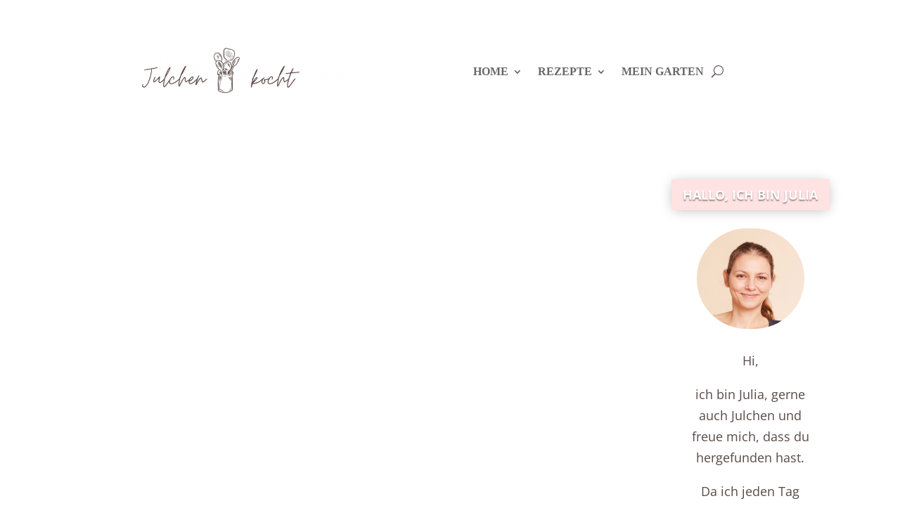

--- FILE ---
content_type: text/css
request_url: https://julchen-kocht.de/wp-content/plugins/qmnr/css/recommendations.css?ver=1768877159
body_size: 1212
content:
#single_view *,
#limited_view *,
#all_view * {
  margin: 0;
  line-height: 1.5;
  word-wrap: break-word;
}

#single_view,
#limited_view,
#all_view {
  margin: var(--qmnr-container-margin);
}

#single_view {
  background-color: var(--qmnr-background-color);
  border-radius: var(--qmnr-border-radius);
  padding: 0;
  margin: var(--qmnr-container-margin);

  .qmnr-single-view {
    display: grid;
    grid-template-columns: 1fr 2fr;
    gap: 30px;
    padding: 30px;
    text-align: left;

    img {
      width: 100%;
      border-radius: var(--qmnr-border-radius);
      object-fit: cover;
      aspect-ratio: 1;
    }

    .qmnr-single-container {
      p.qmnr-heading {
        text-align: left;
        font-weight: bold;
        font-size: 16px;
        color: var(--qmnr-primary-color);
        font-family: var(--qmnr-font-family);
        opacity: 0.5;
        margin-top: 0;
        margin-bottom: 0.7em;
        border: none;

        @media (max-width: 400px) {
          font-size: 1.5em;
        }
      }

      span {
        font-size: 1.2em;
        font-weight: bold;
        color: var(--qmnr-primary-color);
        font-family: var(--qmnr-font-family);
      }

      p {
        color: #333;
        font-size: 1em;
        overflow: hidden;
        margin-bottom: 1.75em;
        display: -webkit-box;
        -webkit-line-clamp: 3;
        -webkit-box-orient: vertical;
      }

      .view-recipe-btn {
        box-sizing: border-box;
        padding: 10px 20px;
        background-color: var(--qmnr-primary-color);
        color: white;
        text-align: center;
        border-radius: var(--qmnr-button-radius);
        font-size: 16px;
        transition: background-color 0.3s ease;
        width: var(--qmnr-button-width);
      }
    }
  }

  .qmnr-single-view-link {
    text-decoration: none !important;

    &::after {
      content: none !important;
    }

    &:hover {
      text-decoration: none !important;

      span {
        color: var(--qmnr-secondary-color);
      }

      .view-recipe-btn {
        background-color: var(--qmnr-secondary-color);
      }
    }
  }

  @media (max-width: 768px) {
    font-size: 0.9em;

    .qmnr-single-view .qmnr-item {
      width: 150px;
    }
  }

  @media (max-width: 500px) {
    .qmnr-single-view {
      grid-template-columns: 1fr;
      padding: 12px;
      gap: 12px;

      img {
        height: 250px;
      }

      .qmnr-single-container {
        display: contents;

        p.qmnr-heading {
          order: -1;
        }

        span {
          font-size: 1em;
          line-height: 1.3;
        }

        .view-recipe-btn {
          width: 100%;
        }
      }
    }
  }
}

#limited_view {
  background-color: var(--qmnr-background-color);
  border-radius: var(--qmnr-border-radius);
  padding: 30px;
  margin: var(--qmnr-container-margin);

  p.qmnr-heading {
    font-size: 16px;
    font-weight: bold;
    color: var(--qmnr-primary-color);
    font-family: var(--qmnr-font-family);
    opacity: 0.5;
    margin: 0 0 20px 0;
    border: none;
  }

  .qmnr-grid {
    display: grid;
    gap: 20px;
    width: 100%;
    grid-template-columns: repeat(3, 1fr);

    @media (max-width: 500px) {
      gap: 6px;
    }
  }

  .qmnr-item {
    text-align: center;
    overflow: hidden;
    transition: transform 0.3s ease, box-shadow 0.3s ease;

    a {
      text-decoration: none !important;
      color: inherit;
      &::after {
        content: none !important;
      }

      img {
        width: 100%;
        border-radius: var(--qmnr-border-radius);
        object-fit: cover;
        aspect-ratio: var(--qmnr-image-ratio);
      }

      span {
        display: block;
        font-size: 1em;
        font-weight: bold;
        color: var(--qmnr-primary-color);
        font-family: var(--qmnr-font-family);
        margin-top: 8px;
        transition: color 0.3s ease;
        text-align: left;

        &:hover {
          color: var(--qmnr-secondary-color);
        }

        @media (max-width: 768px) {
          font-size: 0.9em;
          line-height: 1.3;
        }

        @media (max-width: 500px) {
          font-size: 0.85em;
        }
      }
      &:hover {
        text-decoration: none !important;
      }
    }
  }
}

#all_view {
  background-color: transparent;
  border-radius: var(--qmnr-border-radius);
  margin: var(--qmnr-container-margin);
  display: flex;
  flex-direction: column;
  gap: 20px;

  .qmnr-grid {
    display: grid;
    gap: 20px;
    width: 100%;

    @media (max-width: 500px) {
      gap: 6px;
    }

    &.qmnr-item-two-columns {
      grid-template-columns: repeat(2, 1fr);
    }

    &.qmnr-item-three-columns {
      grid-template-columns: repeat(3, 1fr);
    }
  }

  .qmnr-item {
    text-align: center;
    overflow: hidden;
    transition: transform 0.3s ease, box-shadow 0.3s ease;

    a {
      text-decoration: none !important;
      color: inherit;
      &::after {
        content: none !important;
      }

      img {
        width: 100%;
        border-radius: var(--qmnr-border-radius);
        object-fit: cover;
        aspect-ratio: var(--qmnr-image-ratio);
      }

      span {
        display: block;
        font-size: 1em;
        font-weight: bold;
        color: var(--qmnr-primary-color);
        font-family: var(--qmnr-font-family);
        margin-top: 8px;
        transition: color 0.3s ease;

        @media (max-width: 768px) {
          font-size: 0.9em;
          line-height: 1.3;
        }

        @media (max-width: 500px) {
          font-size: 0.85em;
        }

        &:hover {
          color: var(--qmnr-secondary-color);
        }
      }
    }
  }
}


--- FILE ---
content_type: text/css
request_url: https://julchen-kocht.de/wp-content/et-cache/269/et-core-unified-cpt-deferred-269.min.css?ver=1767962689
body_size: 826
content:
@font-face{font-family:"Moontime2";font-display:swap;src:url("https://julchen-kocht.de/wp-content/uploads/et-fonts/130dee1f-c6e0-4035-b0a3-5b2b7ee3f0f9.otf") format("opentype")}.et_pb_section_0_tb_footer{max-height:none;z-index:10;box-shadow:0px 2px 18px 0px rgba(0,0,0,0.3);position:absolute!important;top:0px;bottom:auto;left:0px;right:auto}.et_pb_section_0_tb_footer.et_pb_section{padding-top:0px;padding-bottom:0px;margin-top:0px;margin-bottom:0px;background-color:#594b46!important}.et_pb_row_0_tb_footer.et_pb_row{margin-top:0px!important}.et_pb_row_0_tb_footer{z-index:345!important;position:relative}body #page-container .et_pb_section .et_pb_social_media_follow li.et_pb_social_media_follow_network_0_tb_footer .follow_button,body #page-container .et_pb_section .et_pb_social_media_follow li.et_pb_social_media_follow_network_1_tb_footer .follow_button,body #page-container .et_pb_section .et_pb_social_media_follow li.et_pb_social_media_follow_network_2_tb_footer .follow_button,body #page-container .et_pb_section .et_pb_social_media_follow li.et_pb_social_media_follow_network_3_tb_footer .follow_button{color:#FFFFFF!important}body #page-container .et_pb_section .et_pb_social_media_follow li.et_pb_social_media_follow_network_0_tb_footer .follow_button:before,body #page-container .et_pb_section .et_pb_social_media_follow li.et_pb_social_media_follow_network_0_tb_footer .follow_button:after,body #page-container .et_pb_section .et_pb_social_media_follow li.et_pb_social_media_follow_network_1_tb_footer .follow_button:before,body #page-container .et_pb_section .et_pb_social_media_follow li.et_pb_social_media_follow_network_1_tb_footer .follow_button:after,body #page-container .et_pb_section .et_pb_social_media_follow li.et_pb_social_media_follow_network_2_tb_footer .follow_button:before,body #page-container .et_pb_section .et_pb_social_media_follow li.et_pb_social_media_follow_network_2_tb_footer .follow_button:after,body #page-container .et_pb_section .et_pb_social_media_follow li.et_pb_social_media_follow_network_3_tb_footer .follow_button:before,body #page-container .et_pb_section .et_pb_social_media_follow li.et_pb_social_media_follow_network_3_tb_footer .follow_button:after{display:none!important}.et_pb_social_media_follow .et_pb_social_media_follow_network_0_tb_footer.et_pb_social_icon .icon:before,.et_pb_social_media_follow .et_pb_social_media_follow_network_1_tb_footer.et_pb_social_icon .icon:before,.et_pb_social_media_follow .et_pb_social_media_follow_network_2_tb_footer.et_pb_social_icon .icon:before,.et_pb_social_media_follow .et_pb_social_media_follow_network_3_tb_footer.et_pb_social_icon .icon:before{color:#594b46}ul.et_pb_social_media_follow_0_tb_footer{padding-top:0px!important;padding-bottom:0px!important;margin-top:0px!important;margin-bottom:0px!important}.et_pb_text_0_tb_footer.et_pb_text{color:#ffe2e2!important}.et_pb_text_0_tb_footer{font-family:'Georgia',Georgia,"Times New Roman",serif;font-size:14px}.et_pb_search_0_tb_footer{overflow-x:hidden;overflow-y:hidden}.et_pb_search_0_tb_footer input.et_pb_s{padding-top:0.715em!important;padding-right:0.715em!important;padding-bottom:0.715em!important;padding-left:0.715em!important;border-color:#ffe2e2!important;height:auto;min-height:0}.et_pb_search_0_tb_footer form input.et_pb_s{background-color:#c4c4c4;color:#FFFFFF}.et_pb_search_0_tb_footer input.et_pb_searchsubmit{background-color:#ffe2e2!important;border-color:#ffe2e2!important}.et_pb_social_media_follow_network_0_tb_footer a.icon,.et_pb_social_media_follow_network_1_tb_footer a.icon,.et_pb_social_media_follow_network_2_tb_footer a.icon,.et_pb_social_media_follow_network_3_tb_footer a.icon{background-color:#ffe2e2!important}.et_pb_social_media_follow_network_0_tb_footer.et_pb_social_icon a.icon,.et_pb_social_media_follow_network_1_tb_footer.et_pb_social_icon a.icon,.et_pb_social_media_follow_network_2_tb_footer.et_pb_social_icon a.icon,.et_pb_social_media_follow_network_3_tb_footer.et_pb_social_icon a.icon{border-radius:24px 24px 24px 24px}@media only screen and (max-width:980px){.et_pb_section_0_tb_footer{max-height:none;transform:translateX(0px) translateY(0px)}.et_pb_section_0_tb_footer.et_pb_section{margin-top:0px;margin-bottom:0px}.et_pb_row_0_tb_footer.et_pb_row{margin-top:0px!important}ul.et_pb_social_media_follow_0_tb_footer{margin-bottom:-18px!important}.et_pb_text_0_tb_footer{margin-top:8px!important;margin-bottom:8px!important}}@media only screen and (max-width:767px){.et_pb_section_0_tb_footer{max-height:none;transform:translateX(0px) translateY(0px)}.et_pb_section_0_tb_footer.et_pb_section{margin-top:0px;margin-bottom:0px}.et_pb_row_0_tb_footer.et_pb_row{margin-top:0px!important}ul.et_pb_social_media_follow_0_tb_footer{margin-bottom:-18px!important}.et_pb_text_0_tb_footer{margin-top:8px!important;margin-bottom:8px!important}}